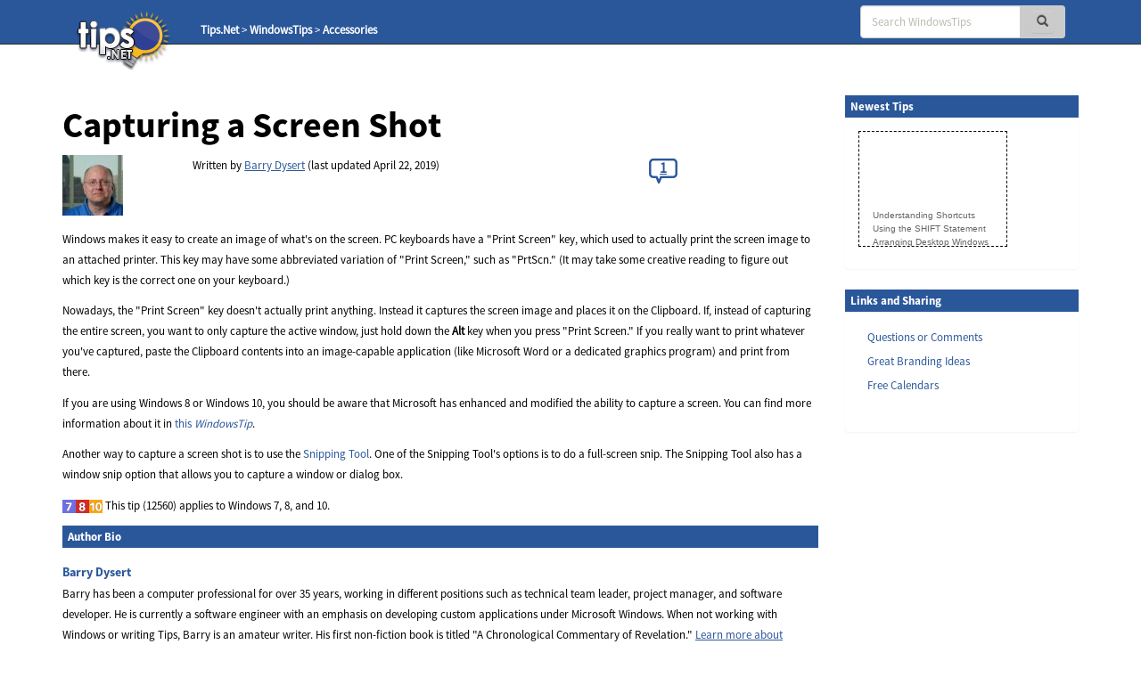

--- FILE ---
content_type: text/html; charset=utf-8
request_url: https://www.google.com/recaptcha/api2/aframe
body_size: 266
content:
<!DOCTYPE HTML><html><head><meta http-equiv="content-type" content="text/html; charset=UTF-8"></head><body><script nonce="AB3zkfdbhh4KJ926sEomeQ">/** Anti-fraud and anti-abuse applications only. See google.com/recaptcha */ try{var clients={'sodar':'https://pagead2.googlesyndication.com/pagead/sodar?'};window.addEventListener("message",function(a){try{if(a.source===window.parent){var b=JSON.parse(a.data);var c=clients[b['id']];if(c){var d=document.createElement('img');d.src=c+b['params']+'&rc='+(localStorage.getItem("rc::a")?sessionStorage.getItem("rc::b"):"");window.document.body.appendChild(d);sessionStorage.setItem("rc::e",parseInt(sessionStorage.getItem("rc::e")||0)+1);localStorage.setItem("rc::h",'1769591057629');}}}catch(b){}});window.parent.postMessage("_grecaptcha_ready", "*");}catch(b){}</script></body></html>